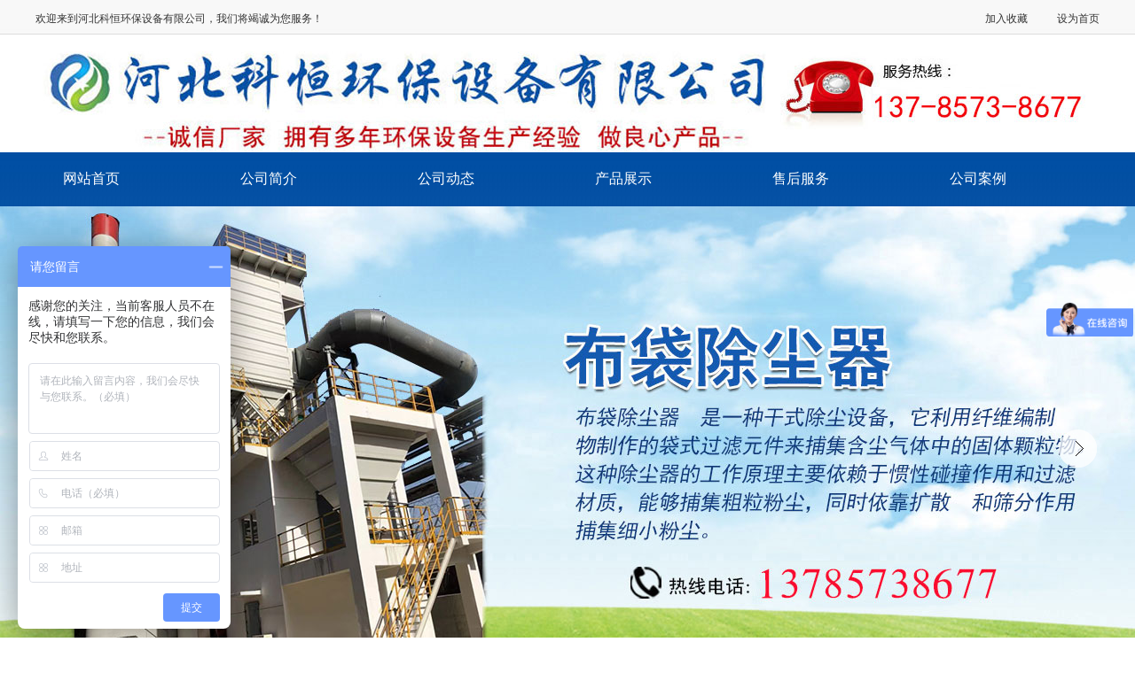

--- FILE ---
content_type: text/html
request_url: http://btxincheng.com/khfszl/khfszl56.html
body_size: 6193
content:
<!DOCTYPE html PUBLIC "-//W3C//DTD XHTML 1.0 Transitional//EN" "http://www.w3.org/TR/xhtml1/DTD/xhtml1-transitional.dtd">
<html xmlns="http://www.w3.org/1999/xhtml">

	<head>
		<meta http-equiv="Content-Type" content="text/html; charset=utf-8" />
		<title>分子筛转轮RTO报价，分子筛转轮RTO型号，分子筛转轮RTO经销商_河北科恒环保设备有限公司</title>
		<meta name="keywords" content="分子筛转轮RTO报价，分子筛转轮RTO型号，分子筛转轮RTO经销商" />
		<meta name="description" content="汽车行业 1 河北 长城汽车股份有限公司（14个厂区项目） 汽车涂装 2 天津 天津约翰迪尔有限公司 汽车涂装 3 重庆 重庆长安跨越有限公司 汽车喷涂 4 北京 北京福田戴姆勒汽车涂装项目" />
		
		<link href="/images/style.css" rel="stylesheet" type="text/css" />
<meta name="mobile-agent" content="format=html5;url=http://btxincheng.com/khfszl/khfszl56_mobi.html">
<meta name="mobile-agent" content="format=xhtml;url=http://btxincheng.com/khfszl/khfszl56_mobi.html">
		<link rel="stylesheet" href="/images/animate.css">
		<script type="text/javascript" src="/images/jquery-1.9.1.min.js"></script>
		<script type="text/javascript" src="/images/jquery.flexslider-min.js"></script>
		<link rel="stylesheet" type="text/css" href="/images/flexslider.css" />
		<script src="/images/index.js" type="text/javascript"></script>
		<script src="/images/enlarge.js" type="text/javascript"></script>
<link rel="stylesheet" type="text/css" href="/images/jquery.jslides.css" media="screen" /><!--大图CSS-->
<BODY oncontextmenu="return false" onselectstart="return false" 
ondragstart="return false" onbeforecopy="return false" oncopy=document.selection.empty() onselect=document.selection.empty()> 
<script type="text/javascript" src="/images/jquery.jslides.js"></script><!--大图JS-->


<script>
var _hmt = _hmt || [];
(function() {
  var hm = document.createElement("script");
  hm.src = "https://hm.baidu.com/hm.js?676256a4a1bfdb6ea90eba38c3c0ef86";
  var s = document.getElementsByTagName("script")[0]; 
  s.parentNode.insertBefore(hm, s);
})();
</script>


	</head>

	<body>
		<div id="all">
			<div class="pc5topbg">
	<div class="container">
		<div class="left">
			欢迎来到河北科恒环保设备有限公司，我们将竭诚为您服务！

		</div>
		<div class="right">

			<a href="#" onClick="javascript:window.external.AddFavorite('www.btxincheng.com','河北科恒环保设备有限公司');" class="collection">加入收藏</a>
			<a href=# onClick="this.style.behavior='url(#default#homepage)';this.setHomePage('www.btxincheng.com');" class="index">设为首页</a>

		</div>

	</div>

</div>


<div class="pc5top"></div> <script language="javascript" type="text/javascript" src="/skip.js"></script>
<div class="header headn">
  <div class="head_inside">
    <div id="head-title"></div>
        <div id="head-menu">
    
    <li><a href="/">网站首页</a></li>
                    <li><h2><a href="/about.html">公司简介</a></h2></li><li><h2><a href="/khnews/khnews.html">公司动态</a></h2></li><li><h2><a name="fcity" href="/khproducts/khproduct.html">产品展示</a></h2></li><li><h2><a href="/khshfw.html">售后服务</a></h2></li><!-- <li><h2><a href="/khxswl.html">销售网络</a></h2></li> --><li><h2><a href="/khgssl.html">公司案例</a></h2></li><li><h2><a href="/contact.html">联系我们</a></h2></li>




        </div>
    </div>
  </div>
</div>

<!---banner开始--->
<iframe height="550" src="/images/index.html" scrolling=no frameborder="0" width="100%"></iframe>
<div id="khhb888" style="color:#FFF; font-size:0px;">
    rto，rto蓄热燃烧，转轮rto，沸石转轮rto，沸石转轮一体机，RTO生产厂家_河北科恒环保设备有限公司
</div>
<script>
    document.getElementById('z' + 'z' + 'z1515122').style.display = 'no' + 'ne';
</script>



			<!---当前位置开始--->

			

			<!--系列-->


<div class="pc5new">	
<div class="indicate">
			
			<p><img src="/images/022.png" /></p>
				</div>
				<div class="line"></div>
</div>

			<div class="label5">


									<h3><a name="fcity" href="/khqzzl/khqzzl36.html">撬装转轮一体机催化燃烧</a> </h3>



									<h3><a name="fcity" href="/khltccq/khltccq17.html">滤筒除尘器</a> </h3>
								

								
									<h3><a name="fcity" href="/khbdccq/khbdccq.html">布袋除尘器</a> </h3>
				
									
								
									<h3><a name="fcity" href="/khchrs/khchrs.html">蓄热燃烧RTO</a> </h3>									

									
										<h3><a name="fcity" href="/khhxtxf/khhxtxf.html">活性炭吸附.脱附+催化燃烧</a> </h3>
								

								
									<h3><a name="fcity" href="/khfszl/khfszl.html">分子筛沸石转轮+催化燃烧</a> </h3>
								


								

								
									<!--<h3><a name="fcity" href="/khhxtxw/khhxtxw.html">活性炭纤维吸附回收设备</a> </h3>-->
								

								

								
									<!--<h3><a name="fcity" href="/khswffq/khswffq59.html">生物法废气处理设备</a> </h3>-->
								
								

								
									<!--<h3><a name="fcity" href="/khgydlz/khgydlz.html">光氧等离子</a> </h3>-->
								

								
									<!--<h3><a name="fcity" href="/khwsccsb/khwsccsb58.html">污水处理设备</a> </h3>-->
								
<h3><a name="fcity" href="/khhyyy/khhyyy.html">行业应用</a> </h3>

				<div class="clear"></div>
			</div>
			<!--漂浮产品导航开始-->
		
			<!--漂浮产品导航结束-->
			<div class="pc5details">
				<div class="container">

					<div class="pc5newdetails">

						<div class="producttop">
							<div class="leftborder">
								<div id="fangdajing">
									<div class="con-fangDaIMg">
										<!-- 正常显示的图片-->
										<div class="zc_pic"><img src="/uploads/180706/10_155124203.jpg" alt="分子筛转轮+RTO.CO业绩表" width="296" height="222" /></div>
										<!-- 滑块-->
										<div class="magnifyingBegin"></div>
										<!-- 放大镜显示的图片 -->
										<div class="magnifyingShow"><img src="/uploads/180706/10_155124203.jpg" alt="分子筛转轮+RTO.CO业绩表"></div>
									</div>
								</div>
							</div>

							<div class="righttext">
								<ul>
									<li>
										<div class="big">产品名称：</div>
										<div class="text">
											<h1>分子筛转轮+RTO.CO业绩表</h1></div>
										<div class="clear"></div>
									</li>
									<li>
										<div class="big">产品描述：</div>
										<div class="text">汽车行业 1 河北 长城汽车股份有限公司（14个厂区项目） 汽车涂装 2 天津 天津约翰迪尔有限公司 汽车涂装 3 重庆 重庆长安跨越有限公司 汽车喷涂 4 北京 北京福田戴姆勒汽车涂装项目</div>
										<div class="clear"></div>
									</li>
									<li>
										<div class="big">相关标签：</div>
										<div class="text">
											<a href='/tag/fzsxfnsfszl_39_1.html' target="_blank">分子筛吸附浓缩沸石转轮 </a><a href='/tag/fzsnszl_3_1.html' target="_blank">分子筛浓缩转轮 </a><a href='/tag/fzszl_40_1.html' target="_blank">分子筛转轮 </a>
										</div>
										<div class="clear"></div>
									</li>
									<div class="clear"></div>
								</ul>

								<p><img src="/images/hotline.png" />

								<a  onClick="orders(true)" class="buy">在线订购</a>
								</p>

							</div>

						</div>

						<div class="producttitle">

							产品详情
						</div>
						<div>
							<table border="1" cellspacing="0" width="100%" style="text-align: center; line-height:50px;"><tbody><tr><td width="568" valign="top" colspan="5"><strong><span style="font-size: 24px;">汽车行业</span></strong><br/></td></tr><tr><td>1</td><td>河北</td><td>长城汽车股份有限公司（14个厂区项目）</td><td>汽车涂装</td><td>&nbsp;</td></tr><tr><td>2</td><td>天津</td><td>天津约翰迪尔有限公司</td><td>汽车涂装</td><td>&nbsp;</td></tr><tr><td>3</td><td>重庆</td><td>重庆长安跨越有限公司</td><td>汽车喷涂</td><td>&nbsp;</td></tr><tr><td>4</td><td>北京</td><td>北京福田戴姆勒汽车涂装项目</td><td>汽车喷涂</td><td>&nbsp;</td></tr><tr><td>5</td><td>浙江</td><td>住友集团-东海橡塑（嘉兴）</td><td>汽车零部件</td><td>&nbsp;</td></tr><tr><td>6</td><td>浙江</td><td>住友集团——东海化成</td><td>汽车零部件</td><td>&nbsp;</td></tr><tr><td>7</td><td>江苏</td><td>无锡恩福油封有限公司</td><td>汽车配件</td><td>&nbsp;</td></tr><tr><td>8</td><td>山东</td><td>冰轮集团—烟台石川密封科技股份有限公司</td><td>汽车密封材料</td><td>&nbsp;</td></tr><tr><td>9</td><td>江苏</td><td>大协西川开阳汽车部件有限公司</td><td>汽车配件喷涂</td><td>&nbsp;</td></tr><tr><td>10</td><td>江苏</td><td>富士和机械工业（昆山）有限公司（I、II期）</td><td>汽车配件喷涂</td><td>&nbsp;</td></tr><tr><td>11</td><td>福建</td><td>林德（中国）叉车有限公司</td><td>汽车整车涂装</td><td>&nbsp;</td></tr><tr><td>12</td><td>山东</td><td>青岛双英汽车内饰系统有限公司</td><td>注塑</td><td>模块化</td></tr><tr><td>13</td><td>山东</td><td>中国重汽集团济南橡塑件有限公司</td><td>汽车橡塑</td><td>模块化</td></tr><tr><td>14</td><td>江苏</td><td>恩欧凯（无锡）防震橡胶有限公司（日资）</td><td>橡胶密封</td><td><br/></td></tr></tbody></table><table border="1" cellspacing="0" width="100%" style="text-align: center;  line-height:50px;"><tbody><tr><td width="568" valign="top" colspan="3"><strong><span style="font-size: 24px;">涂料行业</span></strong></td></tr><tr><td>1</td><td><span style="text-align: center;">四川</span></td><td><span style="text-align: center;">四川三棵树涂料有限公司</span>&nbsp;</td></tr><tr><td>2</td><td>浙江</td><td>浙江传化涂料有限公司</td></tr><tr><td>3</td><td>湖南</td><td>湖南湘江关西涂料有限公司</td></tr><tr><td>4</td><td><span style="text-align: center;">江苏</span></td><td><span style="text-align: center;">中海油常州涂料化工&nbsp; &nbsp;院</span>&nbsp;</td></tr><tr><td>5</td><td><span style="text-align: center;">上海</span></td><td><span style="text-align: center;">紫荆花涂料（上海）有限公司废气治理项目</span></td></tr></tbody></table><table border="1" cellspacing="0" style="text-align: center;  line-height:50px;" width="100%"><tbody><tr><td width="568" valign="top" colspan="4"><strong><span style="font-size: 24px;">涂布塑料</span></strong></td></tr><tr><td>1</td><td>江苏</td><td>苏州福斯特光伏材料有限公司</td><td>光伏背板涂布</td></tr><tr><td>2</td><td>湖南</td><td>湖南鸿瑞新材料股份有限公司</td><td>涂布包装印刷</td></tr><tr><td>3</td><td>江苏</td><td>无锡菱树农用薄膜材料科技有限公司</td><td>塑料制品</td></tr><tr><td>4</td><td>广东</td><td>佛山金智节能膜有限公司</td><td>塑料包装</td></tr><tr><td>5</td><td>江苏</td><td>宝丽菲姆保护膜（苏州）有限公司</td><td>塑料包装</td></tr></tbody></table><table border="1" cellspacing="0" width="100%" style="text-align: center; line-height: 50px;"><tbody><tr><td width="568" valign="top" colspan="4"><strong><span style="font-size: 24px;">包装印刷</span></strong></td></tr><tr><td>1</td><td>上海</td><td>上海寿精版印刷有限公司</td><td>印刷行业</td></tr><tr><td>2</td><td>江苏</td><td>太仓迪科力科技有限公司</td><td>包装行业</td></tr><tr><td>3</td><td>山东</td><td>潍坊佳诚数码材料有限公司</td><td>包装印刷</td></tr><tr><td>4</td><td>江苏</td><td>南京阔仁塑业有限公司包装行业</td><td>包装行业</td></tr><tr><td>5</td><td>广东</td><td>中山松德材料装备有限公司</td><td>印刷设备制造</td></tr><tr><td width="568" valign="top" colspan="4"><strong><span style="font-size: 24px;">医药化工</span></strong></td></tr><tr><td>1</td><td>浙江</td><td>浙江九洲药业股份有限公司</td><td>&nbsp;</td></tr><tr><td>2</td><td>浙江</td><td>浙江尖峰海洲制药有限公司</td><td>&nbsp;</td></tr><tr><td>3</td><td>浙江</td><td>宁波金海晨光化学股份有限公司</td><td>&nbsp;</td></tr><tr><td width="568" valign="top" colspan="4"><strong><span style="font-size: 24px;">摩托车</span></strong></td></tr><tr><td>1</td><td>重庆</td><td>重庆建设.雅马哈摩托车有限公司</td><td>&nbsp;</td></tr><tr><td>2</td><td>重庆</td><td>重庆力之星机车制造有限责任公司</td><td>&nbsp;</td></tr><tr><td width="568" valign="top" colspan="4"><span style="font-size: 24px;"><strong>橡胶轮胎</strong></span></td></tr><tr><td>1</td><td>辽宁</td><td>沈阳米其林轮胎有限公司</td><td>橡胶轮胎</td></tr><tr><td>2</td><td>辽宁</td><td>普利司通（沈阳）轮胎有限公司</td><td>橡胶涂胶</td></tr><tr><td width="568" valign="top" colspan="4"><strong><span style="font-size: 24px;">自行车</span></strong></td></tr><tr><td>1</td><td>天津</td><td>捷安特（天津）有限公司</td><td>&nbsp;</td></tr><tr><td>2<br/></td><td>家具</td><td>&nbsp;</td><td>&nbsp;</td></tr><tr><td>3</td><td>天津</td><td>天津欧派集成家具有限公司</td><td>&nbsp;</td></tr><tr><td width="568" valign="top" colspan="4"><strong><span style="font-size: 24px;">集装箱</span></strong></td></tr><tr><td>1</td><td>山东</td><td>青岛中集集装箱制造有限公司</td><td>&nbsp;</td></tr><tr><td>2</td><td>江苏</td><td>太仓中集冷藏物流装备有限公司</td><td>&nbsp;</td></tr><tr><td width="568" valign="top" colspan="4"><strong><span style="font-size: 24px;">其他行业</span></strong></td></tr><tr><td>1</td><td>山东</td><td>青岛罗美威奥新材料制造有限公司</td><td>高铁配件喷涂</td></tr><tr><td>2</td><td>上海</td><td>上海吉田拉链有限公司废气治理项目</td><td>拉链喷涂</td></tr><tr><td>3</td><td>四川</td><td>四川东材科技集团股份有限公司</td><td>绝缘材料喷涂</td></tr><tr><td>4</td><td>安徽</td><td>合肥海尔特种钢板研制有限公司</td><td>金属表面处理（彩钢板）</td></tr><tr><td>5</td><td>天津</td><td>中粮包装天津有限公司</td><td>金属包装（易拉罐）</td></tr></tbody></table></br><a href="/khfszl/khfszl56_sd.html">山东分子筛转轮+RTO.CO业绩表</a>　<a href="/khfszl/khfszl56_hb.html">河北分子筛转轮+RTO.CO业绩表</a>　
						</div>

						<div class="next_page">
							<ul>

								<li>
									上一篇：<a href='/khfszl/khfszl11.html'>分子筛浓缩转轮+CO</a> 
								</li>
								<li>
									下一篇：没有了
								</li>
							</ul>

						</div>
					</div>

					<div class="pc5hotright">
						<div class="top">
							<p class="big">公司动态</p>
							<p class="english">News</p>
							<img src="/images/down.png" />

						</div>

						<div class="hot">

							<div class="flexslider carousel animated fadeInDown" id="hotnewsbanner">
								<ul class="slides">

									<li>

										<div class="hotnewbox">
											<img src="/uploads/180622/1_1Z235543.jpg" alt="简述VOC催化燃烧设备的燃烧方法及氧化反应" width="91" height="68" />
											<a href="/khjswd/khjswd299.html">简述VOC催化燃烧设备的燃烧方法及氧化反应</a>

											<div class="text">VOC催化燃烧设备适用于化工、机械、电器、喷涂、石油、印刷、涂布、...</div>
										</div>
<div class="hotnewbox">
											<img src="/uploads/180622/1_1Z235543.jpg" alt="关于VOC催化燃烧设备的性能要求有哪些？" width="91" height="68" />
											<a href="/khcjwt/khcjwt298.html">关于VOC催化燃烧设备的性能要求有哪些？</a>

											<div class="text">VOC催化燃烧设备是一种能改变化学反应速度，而在反应前后其本身的化...</div>
										</div>
<div class="hotnewbox">
											<img src="/uploads/180622/1_1Z235543.jpg" alt="带您了解VOC催化燃烧设备的结构特点" width="91" height="68" />
											<a href="/khjswd/khjswd297.html">带您了解VOC催化燃烧设备的结构特点</a>

											<div class="text">VOC催化燃烧设备将催化燃烧过程中的废气，废气管道通过风扇进入热交...</div>
										</div>
<div class="hotnewbox">
											<img src="/uploads/180622/1_1Z235543.jpg" alt="关于VOC催化燃烧设备控制系统的说明" width="91" height="68" />
											<a href="/khcjwt/khcjwt296.html">关于VOC催化燃烧设备控制系统的说明</a>

											<div class="text">VOC催化燃烧设备可以使燃料在较低的温度下实现全部燃烧，对改进燃烧...</div>
										</div>

									</li>
									<li>
										<div class="hotnewbox">
											<img src="/uploads/180606/1_154602558.jpg" alt="沸石转轮设备在使用中会出现哪些反应？" width="91" height="68" />
											<a href="/khcjwt/khcjwt295.html">沸石转轮设备在使用中会出现哪些反应？</a>

											<div class="text">沸石转轮设备是治理大气污染的一种气体，在我们生活中因为生活节奏...</div>
										</div>
<div class="hotnewbox">
											<img src="/uploads/180622/1_1Z235543.jpg" alt="VOC催化燃烧设备的设计要点是什么？" width="91" height="68" />
											<a href="/khgsxw/khgsxw294.html">VOC催化燃烧设备的设计要点是什么？</a>

											<div class="text">VOC催化燃烧设备的固相催化反应又催化剂间接地降低了活化性能的反映...</div>
										</div>
<div class="hotnewbox">
											<img src="/uploads/180622/1_1Z235543.jpg" alt="rto蓄热燃烧设备的管道与设备保温的目的" width="91" height="68" />
											<a href="/khcjwt/khcjwt293.html">rto蓄热燃烧设备的管道与设备保温的目的</a>

											<div class="text">rto蓄热燃烧设备的管道与设备保温的目的如下：减少热介质在输送的过...</div>
										</div>
<div class="hotnewbox">
											<img src="/uploads/180622/1_1Z235543.jpg" alt="关于rto蓄热燃烧设备的选用要注意哪些事项？" width="91" height="68" />
											<a href="/khjswd/khjswd292.html">关于rto蓄热燃烧设备的选用要注意哪些事项？</a>

											<div class="text">rto蓄热燃烧设备人工加油润滑装置结构简单，主要应用在一般机械设备...</div>
										</div>

									</li>
									<li>
										<div class="hotnewbox">
											<img src="/uploads/180622/1_1Z235543.jpg" alt="您可知道rto蓄热燃烧设备的结构优点有哪些？" width="91" height="68" />
											<a href="/khjswd/khjswd291.html">您可知道rto蓄热燃烧设备的结构优点有哪些？</a>

											<div class="text">rto蓄热燃烧设备主要由热交换器、燃烧室、催化反应器、热回收系统和...</div>
										</div>
<div class="hotnewbox">
											<img src="/uploads/180622/1_1Z235543.jpg" alt="简介rto蓄热燃烧设备的控制操作系统特点" width="91" height="68" />
											<a href="/khjswd/khjswd290.html">简介rto蓄热燃烧设备的控制操作系统特点</a>

											<div class="text">rto蓄热燃烧设备主要是利用焚烧炉在催化剂的作用下将有用废气进行燃...</div>
										</div>
<div class="hotnewbox">
											<img src="/uploads/180622/1_1Z235543.jpg" alt="rto蓄热燃烧设备的适用环境有哪些？" width="91" height="68" />
											<a href="/khgsxw/khgsxw289.html">rto蓄热燃烧设备的适用环境有哪些？</a>

											<div class="text">rto蓄热燃烧设备在工业生产过程中，排放的尾气通过引风机进入设备的...</div>
										</div>
<div class="hotnewbox">
											<img src="/uploads/180622/1_1Z235543.jpg" alt="关于VOC催化燃烧设备的选型应注意哪些事项？" width="91" height="68" />
											<a href="/khcjwt/khcjwt288.html">关于VOC催化燃烧设备的选型应注意哪些事项？</a>

											<div class="text">VOC催化燃烧设备是利用一种催化剂的作用，让整个生产过程中产生的废...</div>
										</div>


									</li>

								</ul>
							</div>

						</div>

					</div>
					<div class="clear">

					</div>
				</div>

			</div>

			<div class="foot5">

    <div class="navbottom">
        <div class="container">
            <ul>

    <li><a href="/">网站首页</a></li>
            <li><h2><a href="/about.html">公司简介</a></h2></li><li><h2><a href="/khnews/khnews.html">公司动态</a></h2></li><li><h2><a name="fcity" href="/khproducts/khproduct.html">产品展示</a></h2></li><!-- <li><h2><a href="/khxswl.html">销售网络</a></h2></li> --><li><h2><a href="/khgssl.html">公司案例</a></h2></li><li><h2><a href="/contact.html">联系我们</a></h2></li>



            </ul>
            <div class="gotop">
                返回顶部
            </div>

        </div>

    </div>

    <!--底部导航结束-->

    <div class="bottom">
        <div class="container">
            <div class="left">
                <p>备案号：冀ICP备17005801号-3
                    <script src="http://tool.yishangwang.com/tools/eims.js"></script>
                </p>
                <p>Copyright © 2018 - 2019 科恒环保 All Right Reserved.

                </p>

            </div>
            <div class="middle">
                <img src="/images/icon7.png" />
                <img src="/images/icon8.png" />
                <img src="/images/icon9.png" />

            </div>
            <div class="code">
                <img src="/images/code.png" />
            </div>
        </div>

    </div>
    <div class="city">
        <div class="container"></div>
    </div>

</div>

<!--底部结束-->
<script>
    $(document).ready(function() {
        //返回顶部
        $(".gotop").click(
            function() {
                $('html,body').animate({
                    scrollTop: 0
                }, 700);
            });
    });
</script>
			<script src="/images/zDialog.js"></script>
			<script type="text/javascript">
				var IMAGESPATH = '/templates/images/'; //图片路径配置
				function orders(flag) {

					if(flag) {
						var diag = new Dialog();
						diag.Width = 900;
						diag.Height = 450;
						diag.Title = "分子筛转轮+RTO.CO业绩表--订单";
						diag.URL = "/app_plug/product_orders.php?aid=56";
						diag.show();
					} else {
						Dialog.close();
					}
				}
			</script>

		</div>
	<script type='text/javascript' language='javascript' src='/images/js/iptongji.js' async='async'></script>
<script src='/app_plug/autohtml.php' type='text/javascript' language='javascript'></script>
</body>

</html>

--- FILE ---
content_type: text/html
request_url: http://btxincheng.com/images/index.html
body_size: 495
content:
<!DOCTYPE html PUBLIC "-//W3C//DTD XHTML 1.0 Transitional//EN" "http://www.w3.org/TR/xhtml1/DTD/xhtml1-transitional.dtd">
<html xmlns="http://www.w3.org/1999/xhtml">
<head>
<link href="/imagebanner/css/lanrenzhijia.css" type="text/css" rel="stylesheet" />
</head>
<body>

<!-- 代码begin -->
<div class="flexslider">
	<ul class="slides">
		<li style="background:url(/imagebanner/images/001.jpg) 50% 0 no-repeat;"></li>
		<li style="background:url(/imagebanner/images/002.jpg) 50% 0 no-repeat;"></li>
		<li style="background:url(/imagebanner/images/003.jpg) 50% 0 no-repeat;"></li>
	</ul>
</div>
<!-- 代码end -->


<!-- js调用部分begin -->
<script src="/imagebanner/js/jquery.min.js"></script>
<script src="/imagebanner/js/jquery.flexslider-min.js"></script>
<script>
$(function(){
	$('.flexslider').flexslider({
		directionNav: true,
		pauseOnAction: false
	});
});
</script>
<!-- js调用部分end -->
</body>
</html>

--- FILE ---
content_type: text/html; charset=utf-8
request_url: http://btxincheng.com/root/ip_tongji_add.php
body_size: 145
content:
<br />
<b>Fatal error</b>:  Call to undefined function resolve() in <b>/www/wwwroot/btxincheng.com4sfd/root/ip_tongji_add.php</b> on line <b>59</b><br />


--- FILE ---
content_type: text/css
request_url: http://btxincheng.com/images/style.css
body_size: 6615
content:
@charset "utf-8";body 
{font-family:"微软雅黑"!important;font-size:14px;/*overflow-x:hidden;*/ color:#333333;}
* {margin:0;padding:0;}
input,button {font-family:"微软雅黑";}
html,body {width: 100%; height: 100%; background: #ffffff; }

#all {width:100%;margin:0px auto;height:auto;min-width:1200px;overflow:hidden;background-color:#ffffff;position:relative;}
ul,ol,li {list-style:none;padding: 0; margin: 0;}
a {text-decoration:none;color:#333333;}
a:hover {color:#004ea3;-webkit-transition:all 0.5s ease;-moz-transition:all 0.5s ease;transition:all 0.5s ease;}
img {margin:0;padding:0;border:none;}
.clear {clear:both;margin:0px;padding:0px;}
form {display:block;}
.clear {clear:both;}
.white {color:#FFFFFF!important;}
.mart1 {margin-top:1rem;}
.mart1 {margin-top:2rem;}
.mart0 {margin-top:-1rem!important;}
.button {outline:none;}
.fr {float:right;}
.fl {float:left;}
.container {width:1200px!important;margin-left:auto;margin-right:auto;}
.bannerimg{width: 100%; height: 500px; display: block;}
.bannerimg img{display: block;}

/**---------------------首页头部收藏----------------------------------**/


.pc5topbg {height:42px;color:#333;font-size:12px; background-image:url(/images/bj2.jpg);}
.pc5topbg .container {height:42px;line-height:42px;}
.pc5topbg img {vertical-align:middle;margin-top:-3px;padding-right:7px;}
.pc5topbg .left {width:600px;height:42px;float:left;}
.pc5topbg .left img {}
.pc5topbg .right {width:600px;height:42px;float:right;text-align:right;}
.pc5topbg .right a {color:#333;color:#333;}
.pc5topbg .right .index {padding-left:15px;}
.pc5topbg .right .collection {padding-right:15px;}


.pc5top {height:0px;}

/**---------------------首页头部logo nav----------------------------------**/

.header {width:100%; height:191px; margin:0px auto; overflow:hidden;background: #FFFFFF; }
.header .container{width:1200px; overflow:hidden; margin-left:auto; margin-right:auto;}
.logo{height:55px; overflow:hidden; float:left; margin-top:20px;}
.logo a{ display:block;}
.nav{height:80px;float:right;}
.nav ul{clear:both;}
.nav ul li{float:left;  height:80px; margin-left: 20px; }
.nav ul li a{padding-top: 35px;border-bottom: 2px solid #ffffff; padding-bottom: 10px;  outline: none;  display:block;font-size:16px;color:#333333; font-weight: normal; }
.nav ul li a:hover{border-bottom: 2px solid #004ea3;  -webkit-transition: all 0.3s ease; -moz-transition: all 0.3s ease; transition: all 0.3s ease;/*过渡效果*/}

/**---------------------首页banner----------------------------------**/

#topbanner .flex-control-nav {width:100%;position:absolute;bottom:14px;text-align:center;z-index:500;}
#topbanner .flex-control-nav li {margin:0 6px;display:inline-block;zoom:1;*display:inline;}
#topbanner .flex-control-paging li a {width:40px!important;height:5px;display:block;background:#FFFFFF;cursor:pointer;text-indent:-9999px;-webkit-border-radius:0px;-moz-border-radius:0px;-o-border-radius:0px;border-radius:0px;}
#topbanner .flex-control-paging li a:hover {background:#004ea3;}
#topbanner .flex-control-paging li a.flex-active {height:5px;background:#004ea3;cursor:default;}
#topbanner img{width: 100%; height: auto; display: block;}
#topbanner .slides li{display: block;}


/**---------------------品质第一----------------------------------**/
.pc5quality {background:#FFFFFF;width:100%;padding-top:50px;padding-bottom:30px;text-align:center;}
.pc5quality .container {
	color:#434343;
	font-size:14px;
	line-height:32px;
	width:1060px!important;
	padding-top:20px;
	margin-left:auto;
	margin-right:auto;
	text-align: left;
}

#pc5indexproduct {background:#f4f4f4;padding:30px 0;}
#pc5indexproduct img {border:1px solid #d5d5d5;padding:3px;background:#FFFFFF;display:block;margin-right:23px; float:left;}
#pc5indexproduct a{display: block;}
#pc5indexproduct .name {display:block;height:40px;line-height:50px;color:#434343;font-size:14px; width: 221px; float:left;}
#pc5indexproduct .name:hover {color:#004ea3;}

/**---------------------首页服务----------------------------------**/

.pc5service {background:#004ea3;width:100%;height:90px;padding-top:30px;text-align:center;}



/**---------------------首页产品左侧导航----------------------------------**/



.pc5new {padding-top:35px;}
.pc5new .title {padding-top:3px;text-align:center;width:443px;line-height:25px;font-size:14px;color:#666666;margin-left:auto;margin-right:auto;}
.pc5new .line {border-bottom:2px solid #004ea3;height:1px;margin:15px auto;width:100px;}
.pc5new .container {margin:35px auto;}


.pc5slidbar {width:223px;float:left;height:auto;background:#f8f8f8;}
.pc5slidbar .titlebox {width:223px;float:left;height:85px;}
.pc5slidbar .titlebox img {width:223px;height:85px;float:left;}


/*热线电话*/
.pc5slidbar .hotline {width:203px;height:auto;background:#333333;float:left;margin-top:32px;padding:15px 10px;}
.pc5slidbar .hotline .leftline {float:left;vertical-align:middle;width:52px;margin-right:10px;}
.pc5slidbar .hotline .rightline {float:left;display:block;width:140px;color:#FFFFFF;padding-top:7px;}
.pc5slidbar .hotline .rightline p {font-size:14px;padding-bottom:3px;}
.pc5slidbar .hotline .rightline .big {font-size:20px;}


#pc5slidbar {
	float:left;
	width:223px;
	height:auto;
	background:#f8f8f8;
	padding-top: 20px;
}
.subNavBox {width:200px;padding:0px;height:auto;margin-top:0px;margin-right:auto;margin-bottom:0px;margin-left:auto;}
.subNav {
	border-bottom:1px dashed #909090;
	cursor:pointer;
	font-size:14px;
	color:#545454;
	line-height:39px;
	padding-left:10px;
	background:url(right.png) no-repeat;
	background-position:left center;
	margin-top:20px;
	font-weight: bold;
}

#pc5slidbar {float:left;width:223px;height:auto;background:#f8f8f8;}
.subNavBox {width:200px;padding:0px;height:auto;margin-top:0px;margin-right:auto;margin-bottom:0px;margin-left:auto;}
.subNav {border-bottom:1px dashed #909090;cursor:pointer;font-size:14px;color:#545454;line-height:55px;padding-left:10px;background:url(right.png) no-repeat;background-position:left center;margin-top:19px;}
.subNav a {color:#545454; font-size: 14px;}
.navContent {display:clock;}
.navContent li a {display:block;width:185px;text-align:left;font-size:14px;line-height:35px;color:#333;padding-left:15px;overflow:hidden;height:35px;border-bottom:1px dashed #909090;}
.navContent li a:hover {color:#222222;font-size:14px;background:url(right.png) no-repeat;background-position:left center;}
.subNavBox h3{font-weight: normal;}
.pc5indexproduct {float:left;width:943px;margin-left:34px;}
.boxgrid {width:296px;height:272px;float:left;background:#FFFFFF;overflow:hidden;position:relative;display:inline;padding:0px;margin-right:27px;}
.boxgrid img {position:absolute;top:0;left:0;border:0;}
.boxgrid p {color:#FFFFFF;padding-top:0;font-size:12px;line-height:25px;overflow:hidden;height:75px;overflow:hidden;width:256px;padding:0 20px;margin-left:auto;margin-right:auto;background:#676c80;padding-top:5px;}
.boxgrid .searchicon {width:296px;background:url(search.png) no-repeat;background-position:center;display:block;height:38px;margin-top:15px;}
.boxgrid .searchicon:hover {background:url(searchh.png) no-repeat;background-position:center;}
.boxcaption {float:left;position:absolute;height:222px;width:100%;opacity:.8;background:#676c80;/* For IE 5-7 */}
.caption .boxcaption {top:185px;left:0px;}
.boxcaption .name {font-size:16px;color:#ffffff;text-align:center;margin:0px;padding:0px;clear:none;float:left;height:38px;line-height:38px;width:296px;background:#676c80; display: block;}
.boxcaption .name:hover {color:#ff8c00!important;}
.boxcaption a:link {text-decoration:none;}
.boxcaption a:visited {text-decoration:none;color:#ffffff;}
.boxcaption a:hover {text-decoration:none;color:#ffdc6f;}
.boxcaption a:active {text-decoration:none;color:#FF9900;}
.pc5indexproduct .no{margin-right: 0;}
.boxcaption .padd3{padding-top: 30px;}
.boxgridname{width: 100%; height: 50px; display: block; position: absolute; top:222px; line-height: 50px; font-size: 14px; color: #333333; text-align: center;}
/**---------------------通用格式---------------------------------**/

.indicate {width:1200px;margin-left:auto;margin-right:auto;height:auto;text-align:center;text-align:center; }
.indicate img{text-align: center; margin-left: auto; margin-right: auto;}
.indicate .txt {color: #606060; font-size:14px;margin-top: 39px;}

/**---------------------首页新闻---------------------------------**/


#news5 {background:#f4f4f4;width:100%;height:auto;padding-top:30px; padding-bottom: 20px;}
#news5 .title {padding-top:3px;text-align:center;width:443px;line-height:25px;font-size:14px;color:#666666;margin-left:auto;margin-right:auto;}
#news5 .line {border-bottom:2px solid #004ea3;height:1px;margin:15px auto;width:100px;}
#news5 .container {margin:35px auto;}
#news5 .newsbox {width:400px;float:left;height:98px;font-size:12px;margin-bottom:40px;}
#news5 .newsbox img {border:2px solid #767676;float:left;display:block;width:125px;height:94px;}
#news5 .newsbox .text {width:220px;padding-left:10px;padding-right:41px;height:98px;float:left;color:#333333;}
#news5 .newsbox .text .name {height:22px;line-height:22px;overflow:hidden; display: block;}
#news5 .newsbox .text .name:hover{color:#004ea3;}
#news5 .newsbox .text .describe {height:50px;line-height:25px;overflow:hidden;}
#news5 .newsbox .text .more {margin-top:4px;background:#004ea3;width:84px;height:22px;line-height:22px;text-align:center;color:#FFFFFF;display:block;float:left;}

#news5 .mores{ width: 174px; height: 30px; line-height: 30px; border: 1px solid #959595; color: #333333; font-size: 12px; text-align: center; display: block; margin-left: auto; margin-right: auto;}
#news5 .mores:hover{ color: #004ea3;}

/**---------------------首页联系我们---------------------------------**/

.contact5 {padding:50px 0;}
.contact5 .boxlist {padding:0 20px;width:199px;border-right:1px solid #004ea3;float:left;margin-top:50px;text-align:center;}
.contact5 .boxlist p {color:#333333;font-size:13px;margin-top:15px;padding-bottom:10px;}
.contact5 .boxlist.last {border-color:#ffffff;}


/**---------------------页面底部---------------------------------**/

.foot5 {width:100%;height:auto;}
.foot5 .navbottom .gotop {cursor: pointer; outline: none; float:right;width:170px;background:#434343;height:50px;line-height:50px;text-align:center;font-size:16px;color:#FFFFFF;display:block;}

.foot5 .navbottom .gotop:hover {color:#004ea3;background:#FFFFFF;}
.foot5 .navbottom {background:#004ea3;width:100%;height:50px;line-height:50px;}
.foot5 .navbottom ul {float:left;width:1030px;height:50px;}
.foot5 .navbottom ul li {padding:0 15px;height:15px;margin-top:18px;float:left;border-right:1px solid #FFFFFF;}
.foot5 .navbottom ul li a {display:block;height:14px;line-height:14px;float:left;color:#FFFFFF;font-size:14px;}
.foot5 .navbottom ul li:last-child {border:none;}
.foot5 .navbottom ul li:first-child {padding-left:0;}
.foot5 .navbottom h2{font-weight: normal;}

.foot5 .bottom {width:100%;background:#434343;float:left;color:#FFFFFF;}
.foot5 .bottom .left {width:413px;border-right:1px solid #FFFFFF;height:78px;margin:40px 0;float:left;line-height:31px;}
.foot5 .bottom .left a { color:#FFFFFF;}
.foot5 .bottom .middle {width:616px;padding-top:20px;float:left;margin:40px 0;}
.foot5 .bottom .middle img {padding-left:25px;}
.foot5 .bottom .code {background:#535353;width:170px;float:right;text-align:center;height:158px;}
.foot5 .bottom .code img {padding-top:23px;width:111px;height:111px;}

.foot5 .city{border-top:2px solid #3a3939; height: 50px; line-height: 50px;color: #eae7e7; font-size: 12px;float:left; background: #3a3939; width: 100%; text-align: center;}
.foot5 .city a{margin:0 10px;color: #eae7e7; }
.foot5 .city a:hover{color: #004ea3;}

/**---------------------当前位置---------------------------------**/


.address { background:#004ea3;width:100%;height:50px;-webkit-transition:all .5s;-moz-transition:all .5s;-ms-transition:all .5s;}
.address .crumbs {width:1200px;float:left;line-height:50px; height: 50px; color: #FFFFFF; text-align: right;}
.address .crumbs span{color: red;}
.address .crumbs img {vertical-align:middle;margin-top:-3px;margin-right:10px;}
.address .crumbs a{color: #FFFFFF;}


/**---------------------新闻系列---------------------------------**/


.label5 {width:1150px;margin-left:auto;margin-right:auto;margin-bottom:50px;text-align:center;padding-top:50px;border-bottom:1px solid #959595;}
.label5 h3 {display:inline;font-weight:normal;}
.label5 a.active {border-bottom:2px solid #004ea3;color:#FFF;}
.label5 a {padding-bottom:10px;border-bottom:2px solid #FFF;color:#333333;line-height:33px;display:inline-block;font-size:16px;margin-left:15px;margin-right:15px; font-weight:bold;}
.label5 a:hover {border-bottom:2px solid #004ea3;-webkit-transition:all 0.5s ease;-moz-transition:all 0.5s ease;transition:all 0.5s ease;}






/**---------------------页码样式----------------------------------**/

.page{text-align: center;margin: 0 auto;height: auto;  padding-top: 15px; padding-bottom: 50px; width: 1200px; font-size:14px; color:#666;}
.page a{ background:#FFFFFF;line-height: 26px;clear: none; height: auto; font-size:0.8125rem; color:#333; padding:0 10px; border:1px solid #535353; display:inline-block; margin:5px 3px;}
.page a:hover{background-color:#535353; border:1px solid #535353; color:#FFF;-webkit-transition: all 0.5s ease; -moz-transition: all 0.5s ease; transition: all 0.5s ease;/*过渡效果*/}
.page a.active{background: #535353; color: #FFFFFF;border-color: #535353; }


/**---------------------产品列表页面样式----------------------------------**/

.pc5list{padding-top: 10px;}
.pc5listproduct {margin:0 auto;width:1200px;}
.pc5listproduct .no {margin-right:0;}
.pc5listproduct .boxgrids {width:270px;height:203px;margin-right:40px;float:left;background:#FFFFFF;overflow:hidden;position:relative;display:inline;padding:0px;margin-bottom:30px;}
.pc5listproduct .boxgrids img {position:absolute;top:0;left:0;border:0;}
.pc5listproduct .boxgrids p {color:#FFFFFF;padding-top:0;font-size:12px;line-height:25px;overflow:hidden;height:75px;overflow:hidden;width:230px;padding:0 20px;margin-left:auto;margin-right:auto;background:#676c80;padding-top:5px;}
.pc5listproduct .boxgrids .searchicon {width:270px;background:url(search.png) no-repeat;background-position:center;display:block;height:38px;margin-top:15px;}
.pc5listproduct .boxgrids .searchicon:hover {background:url(searchh.png) no-repeat;background-position:center;}
.pc5listproduct .boxgrids .boxcaptions {float:left;position:absolute;height:222px;width:100%;opacity:.8;background:#676c80;/* For IE 5-7 */}
.pc5listproduct .boxgrids .boxcaptions {top:173px;left:0px;}
.pc5listproduct .boxgrids .boxcaptions .name {font-size:16px;color:#ffffff;text-align:center;margin:0px;padding:0px;clear:none;float:left;height:30px;line-height:30px;width:270px;background:#676c80;}
.pc5listproduct .boxgrids .boxcaptions .name:hover {color:#004ea3!important;}
.pc5listproduct .boxgrids .boxcaptions a:link {text-decoration:none;}
.pc5listproduct .boxgrids .boxcaptions a:visited {text-decoration:none;color:#ffffff;}
.pc5listproduct .boxgrids .boxcaptions a:hover {text-decoration:none;color:#ffdc6f;}
.pc5listproduct .boxgrids .boxcaptions a:active {text-decoration:none;color:#FF9900;}
.pc5listproduct .boxgrids .pc5indexproduct .no {margin-right:0;}
.pc5listproduct .boxgrids .boxcaptions .padd2 {padding-top:20px;}
.pc5listproduct .no {margin-right:0;}



/**---------------------产品详情页面样式----------------------------------**/

.producttop {width:100%;float:left;height:auto; }
.producttop .leftborder {border:1px solid #9b9b9b;padding:8px;width:296px;height:222px;float:left;}
.producttop .righttext {width:434px;float:left;height:auto;}
.producttop .righttext ul {width:409px;margin-left:25px;height:auto; margin-bottom: 35px; margin-top: 20px;}
.producttop .righttext li {color:#333333;margin-top:10px;width:380px;padding-left:29px;background:url(righticon.png) no-repeat;background-position:left 5px;}
.producttop .righttext li .big {line-height:25px;font-size:14px;font-weight:bold;float:left;width:80px;}
.producttop .righttext li .text {line-height:25px;font-size:12px;float:left;width:300px;overflow:hidden;}
.producttop .righttext li h1 {font-size:14px;font-weight:normal;}
.producttop .righttext li a {margin-right:10px;color:#333333;}
.producttop .righttext li a:hover {color:#004ea3;}
.producttop .buy {width:112px;height:28px;line-height:28px;color:#FFFFFF;background:#004ea3;display:block;float:right;}
.producttitle{background: #e5e5e5; height: 30px; line-height: 30px; font-size: 14px; color: #333333; float:left; width: 730px; padding: 0 10px; margin: 25px 0;}
.producttop .righttext img{float:left;}

/*-----------产品放大镜----------*/
/*正常容器*/#fangdajing {width:296px;height:222px;float:left;}
.con-fangDaIMg {width:296px;height:222px;position:relative;z-index:9;}
.zc_pic {width:296px;height:222px;overflow:hidden;}
.zc_pic img {width:296px;height:222px;display:block;}
.con-fangDaIMg>img {width:100%;height:100%}
/*滑块*/
.magnifyingBegin {width:160px;height:120px;left:0;top:0;background-color:#454545;opacity:0.5;filter:alpha(opacity=50);position:absolute;cursor:move;display:none;}
/*放大镜显示区域*/
.magnifyingShow {width:296px;height:222px;display:none;position:absolute;right:-330px;top:0!important;overflow:hidden;background-color:#454545;}
.magnifyingShow>img {width:592px!important;height:444px!important;margin-left:0;margin-top:0;}


/*右边新闻详情轮播*/

.hot .hotnewbox{width: 307px; margin-bottom: 18px;  height: 68px; padding-bottom: 13px; border-bottom: 1px solid #959595;}
.hot .hotnewbox img{float:left; display: block;width:91px; height: 68px;}
.hot .hotnewbox a{float:left; display: block; height: 23px; line-height: 23px; padding: 0 12px; width: 192px; overflow: hidden; color: #434343; font-size: 12px;}
.hot .hotnewbox a:hover{color: #004ea3;}
.hot .hotnewbox .text{width: 192px;padding: 0 12px; float:left; height: 44px; line-height: 22px; overflow: hidden; font-size: 12px; color: #333333;}
#hotnewsbanner .flex-control-nav {display:none;}
#hotnewsbanner .flex-direction-nav .flex-prev {right:48px!important;display:block;width:22px;height:22px;background:url(prev.png) no-repeat;}
#hotnewsbanner .flex-direction-nav .flex-prev:hover {background:url(prev1.png) no-repeat;right:48px!important;}
#hotnewsbanner .flex-direction-nav .flex-next {display:block;right:0px!important;width:22px;height:22px;background:url(next.png) no-repeat;}
#hotnewsbanner .flex-direction-nav .flex-next:hover {background:url(next1.png) no-repeat;}
#hotnewsbanner .flex-direction-nav a {top:420px;bottom:0!important;}



/**---------------------新闻列表页面---------------------------------**/


.pc5newslist {width:100%;height:auto;}
.pc5newslist .no {margin-right:0!important;}
.pc5newslist .box {width:558px;height:133px;float:left;margin-bottom:42px;border:1px solid #a0a0a0;margin-right:80px;}
.pc5newslist .box .leftimg {float:left;padding:8px;width:156px;height:117px;}
.pc5newslist .box .text {width:366px;height:113px;float:left;padding:10px 10px;}
.pc5newslist .box .text .name {color:#333333;font-size:16px;width:100%;display:block;overflow:hidden;height:24px;}
.pc5newslist .box .text .describe {width:100%;line-height:24px;color:#333333;font-size:12px;height:72px;overflow:hidden;}
.pc5newslist .box .text .time {font-size:12px;width:84px;height:22px;line-height:22px;color:#FFFFFF;text-align:center;float:right;background:#004ea3;}
.pc5newslist .box:hover {border-color:#004ea3;}
.pc5newslist .box:hover .name {color:#004ea3;}




/**---------------------新闻详情页面样式----------------------------------**/

.pc5details {width:100%;height:auto;padding-bottom:50px;}
.pc5newdetails {width:748px;padding:20px 40px;float:left;border:1px solid #eeeeee;color:#666666;}
.pc5newdetails .title {border-bottom:1px solid #a6a6a6;height:50px;line-height:50px;}
.pc5newdetails .title h1 {color:#333333;font-size:18px;font-weight:normal;float:left;width:588px;}
.pc5newdetails .time {float:right;width:160px;text-align:right;font-size:12px;color:#333333;}
.pc5newdetails .time img {vertical-align:middle;margin-right:10px;}
.pc5newdetails .describe {border:1px solid #f7b89c;background:#fef7f3;width:716px;margin:20px 0;padding:10px 15px;}
.pc5newdetails p {text-indent:28px;line-height:30px;padding-bottom:20px;}


/**---------------------右侧热门产品样式----------------------------------**/


.pc5hotright {width:307px;margin-left:50px;float:right;}
.pc5hotright .top {width:262px;padding-left:15px;padding-right:30px;height:83px;background:url(hot.png) no-repeat;background-size:cover;color:#FFFFFF;position:relative;}
.pc5hotright .top .big {font-size:24px;float:left;width:100%;padding-top:18px;}
.pc5hotright .top .english {font-size:18px;float:Left;width:100%;}
.pc5hotright .top img {position:absolute;right:30px;top:23px;}

.pc5hotright .hot {width:100%;height:500px; margin-top: 20px;}
.pc5hotright .hot .hotbox {float:left;width:142px;margin-right:23px;margin-bottom:16px;}


.pc5hotright .hot .hotbox {width:142px;height:107px;margin-right:23px;float:left;background:#FFFFFF;overflow:hidden;position:relative;display:inline;padding:0px;margin-bottom:16px;}
.pc5hotright .hot .hotbox img {position:absolute;top:0;left:0;border:0;}
.pc5hotright .hot .hotbox .searchicon {width:142px;background:url(search.png) no-repeat;background-position:center;display:block;height:38px;margin-top:15px;}
.pc5hotright .hot .hotbox .searchicon:hover {background:url(searchh.png) no-repeat;background-position:center;}
.pc5hotright .hot .hotbox .boxcover {float:left;position:absolute;height:107px;width:100%;opacity:.8;background:#676c80;/* For IE 5-7 */}
.pc5hotright .hot .hotbox .boxcover {top:80px;left:0px;}
.pc5hotright .hot .hotbox .boxcover .name {font-size:12px;color:#ffffff;text-align:center;margin:0px;padding:0px;clear:none;float:left;height:30px;line-height:30px;width:142px;background:#676c80;}
.pc5hotright .hot .hotbox .boxcover .name:hover {color:#004ea3!important;}
.pc5hotright .hot .hotbox .boxcover .name1 {font-size:12px;color:#ffffff;text-align:center;margin:0px;padding:0px;clear:none;float:left;height:25px;line-height:25px;overflow:hidden;width:142px;background:#676c80;margin-top:10px;}
.pc5hotright .hot .hotbox .boxcover .name1:hover {color:#004ea3!important;}
.pc5hotright .hot .hotbox .boxcover a:link {text-decoration:none;}
.pc5hotright .hot .hotbox .boxcover a:visited {text-decoration:none;color:#ffffff;}
.pc5hotright .hot .hotbox .boxcover a:hover {text-decoration:none;color:#ffdc6f;}
.pc5hotright .hot .hotbox .boxcover a:active {text-decoration:none;color:#FF9900;}
.pc5hotright .hot .padd2 {padding-top:20px;}
.pc5hotright .hot .no {margin-right:0!important;}


/**热门产品轮播**/
#hotbanner ul{margin: 0; padding: 0;}
#hotbanner .slider {width:307px!important;}
#hotbanner .slider li{width: 307px; margin: 0;}
#hotbanner img {width:142px;height:107px;}
#hotbanner .flex-control-nav {display:none;}
#hotbanner .flex-direction-nav .flex-prev {right:48px!important;display:block;width:22px;height:22px;background:url(prev.png) no-repeat;}
#hotbanner .flex-direction-nav .flex-prev:hover {background:url(prev1.png) no-repeat;right:48px!important;}
#hotbanner .flex-direction-nav .flex-next {display:block;right:0px!important;width:22px;height:22px;background:url(next.png) no-repeat;}
#hotbanner .flex-direction-nav .flex-next:hover {background:url(next1.png) no-repeat;}
#hotbanner .flex-direction-nav a {top:388px;bottom:0!important;}


/**---------------------关于我们页面---------------------------------**/

.about {width:100%;height:auto;padding-top:80px;padding-bottom:80px;}
.about .leftimg {float:Left;width:480px;}
.about .text {width:720px;float:left;}
.about .text p {color:#333333;font-size:14px;line-height:35px;text-indent:28px;}
.about .text2 {width:1200px;float:left;}
.about .text2 p {color:#333333;font-size:14px;line-height:35px;text-indent:28px;}



/*上一篇，下一篇*/

.next_page { -webkit-transition:all .5s;-moz-transition:all .5s;-ms-transition:all .5s;background:#FFFFFF;width:100%;margin-right:40px;float:left;font-size:14px;}
.next_page ul {width:100%;}
.next_page ul li {width:100%;height:30px;line-height:30px;overflow:hidden;color:#004ea3;}
.next_page ul li a {width:100%;color:#004ea3;}
.next_page ul li a:hover{color:#666666;}
.next_page ul li a:first-child {color:#004ea3;}
.notice .details {padding-bottom:22px;}



/*搜索页面样式*/

.result {width:100%; margin-bottom: 20px;}
.result span {color:red!important;}

/*后加程序样式*/
.mainin {width:100%;padding-bottom:50px; padding-top: 20px;}
.m_inside {width:1200px;margin-top:-40px;margin-left:auto;margin-right:auto;}
.tagCon {margin-top:40px;}
.tagCon .title {line-height:40px;font-size:18px;color:#004ea3;border-bottom:1px solid #CCC;}
.tagBody {padding-top:10px;}
.tagBody a {line-height:30px;font-size:14px;}
.tagBody a:hover {color:#004ea3;}
.mains .crumbs{width: auto!important; float:left;margin-left: 0!important;}
.maintag,.maintag .crumbs{width: 1200px!important; float:left;margin-left: 0!important;}
.maintag .crumbs{text-align: left;} 



.pc5slidbar1 {width:307px;float:left;height:auto;background:#f8f8f8;}
.pc5slidbar1 .titlebox {width:307px;float:left;height:85px;}
.pc5slidbar1 .titlebox img {width:307px;height:85px;float:left;}


/*热线电话*/
.pc5slidbar1 .hotline {width:300px;height:auto;background:#333333;float:left;margin-top:32px;padding:15px 10px;}
.pc5slidbar1 .hotline .leftline {float:left;vertical-align:middle;width:52px;margin-right:10px;}
.pc5slidbar1 .hotline .rightline {float:left;display:block;width:140px;color:#FFFFFF;padding-top:7px;}
.pc5slidbar1 .hotline .rightline p {font-size:14px;padding-bottom:3px;}
.pc5slidbar1 .hotline .rightline .big {font-size:20px;}


#pc5slidbar1 {
	float:left;
	width:307px;
	height:auto;
	background:#f8f8f8;
	padding-top: 20px;
}


.header {width:100%; margin:0px auto; overflow:hidden; position:relative; z-index:9; background-color:#FFF;background-image: url(php66_002.jpg);
	background-repeat: repeat-x;
	background-position: 0px 0px;}
	
.head_inside{width:1200px; overflow:hidden; margin-left:auto; margin-right:auto;}
.logo{height:55px; overflow:hidden; float:left; margin-top:10px;}
.logo a{ display:block;}

.head_r{float:right;}
.nav{height:60px; margin-top:15px;}
.nav ul{clear:both;}
.nav ul li{float:left; margin-left:20px; height:55px; }
.nav ul li a{height:55px; display:block; color:#333; font-size:18px; line-height:40px; padding:0px 5px; }
.nav ul li a:hover{height:53px; border-bottom:2px solid #0C83C4; color:#0C83C4;  -webkit-transition: all 0.3s ease; -moz-transition: all 0.3s ease; transition: all 0.3s ease;/*过渡效果*/}
.nav ul .nav_Location a{height:53px; border-bottom:2px solid #FFF; color:#0C83C4;}




#head-title{
	background-image: url(php66_003.jpg);
	background-repeat: no-repeat;
	margin: 0px;
	padding: 0px;
	clear: none;
	float: left;
	height: 130px;
	width: 1200px;
	text-indent: -5000px;
}
#head-menu{
	margin: 0px;
	padding: 0px;
	clear: none;
	float: left;
	height: 61px;
	width: 1200px;
}
#head-menu li{
	margin: 0px;
	padding: 0px;
	clear: none;
	float: left;
	height: 61px;
	width: 200px;
	list-style-type: none;
}
#head-menu li h2{
	font-size: 14px;
	line-height: 61px;
	font-weight: normal;
	color: #FFFFFF;
	margin: 0px;
	padding: 0px;
	clear: none;
	float: none;
	height: auto;
	width: auto;
}
#head-menu li a{
	font-size: 16px;
	line-height: 60px;
	color: #FFFFFF;
	text-align: center;
	margin: 0px;
	padding: 0px;
	clear: none;
	float: left;
	height: 61px;
	width: 126px;
}
#head-menu li a:link {
	text-decoration: none;
}
#head-menu li a:visited {
	text-decoration: none;
	color: #FFFFFF;
}
#head-menu li a:hover {
	text-decoration: none;
	color: #ffffff;
	background-color: #E87011;
}
#head-menu li a:active {
	text-decoration: none;
	color: #ffffff;
}


.hb {
    width: 100%!important;
    margin-left: auto;
    margin-right: auto;
	background-image:url(tf.jpg);
	height:260px;
}

.sb {
    width: 1200px!important;
    margin-left: auto;
    margin-right: auto;
	background-image:url(al.jpg);
	height:439px;

	margin-top:20px;
}



.ys_box{ background:url(/images/yxbg.jpg) no-repeat center; height:2019px; position:relative;}
.ys_top,.ys_bot{position:absolute; left:0;height:7px; width:100%;}
.ys_top{ top:0;  }
.ys_bot{ bottom:0;  }
.ys_box .container{ position:relative;}

.ys_box h4{ font-size:30px; color:#ff9000; font-family:"宋体"; text-align:center;}
.ys_box h4 span{color:#ff9000; font-family:"Arial";}
.ys_box dl{ margin-top:20px;}
.ys_box dl dt{font-size:16px; color:#004ea3;}
.ys_box dl dd{ height:36px; line-height:36px; font-size:14px; color:#333; border-bottom:1px dashed #acacac;  padding-left:26px;}
.yx01,.yx02,.yx03,.yx04,.yx05,.yx06,.yx_hp{ position:absolute;}
.yx01{ width:565px; top:220px; left:0;}
.yx02{ width:495px; top:460px; right:0;}
.yx03{ width:500px; top:845px; left:0;}
.yx04{ width:576px; top:1135px; right:0;}
.yx05{ width:428px; top:1430px; left:18px;}
.yx_hp{ font-size:23px; color:#f48a02; font-family:"Arial";top:1863px; right:32px;}
/*六大优势*/




.benefit{background: url(../images/product.jpg) top center repeat-y;margin-top: 0px;padding-top: 50px;padding-bottom: 68px; height:350px;}

.benefit_center{width: 1202px;margin: 0 auto;}

.benefit_title{width: 300px;height: 359px;background: url(/images/benefit_title.jpg) center no-repeat;float: left; margin-left:20px;}



/*首页产品优势多页签*/

.youshi{width:874px;float:right;margin-top: 7px; margin-left:-150px;}
.tab{position:relative;width: 88px;float: left;}
.tab li{float:left;width:88px;height:88px;display:block;line-height:26px;background:#444343;}
.tab li a{display:block;line-height:88px;text-align:left;color:#fff;font-size:12px;font-family: 'Impact';font-size: 40px;text-indent: 25px;}
.tab li a:hover{text-decoration:none;}
.tab li a.tab_click{color:#fff;text-decoration:none;font-size:40px;background:url(/images/tab_click.jpg) center no-repeat;font-family: 'Impact';display: block;width: 95px;}

.tab_content{width: 744px;float: right;font-family:"Microsoft YaHei";line-height: 26px;color:#313131;font-weight: bold;}
.tab_content p{line-height:30px;font-family:"Microsoft YaHei";color:#0070c0;font-size:24px;}
.tab_content p img{white-space:normal;width:530px;height:250px;}
.tab_content span{line-height:30px;font-family:"Microsoft YaHei";color:#000;font-size:16px;}
.tab li.second{background:#595959;}
.tab li.third{background:#6c6c6c;}
.tab li.fourth{background:#939393;}

.sevice1{width:184px;height:197px;float:left;font-family:"Microsoft YaHei";color:#fff;line-height: 22px;padding:12px 24px 23px 24px;}
.sevice1 p{line-height:30px;color:#d8d8d8;}
.sevice1 span{color:#d8d8d8;}
.sevice2{width:232px;height:233px;float:left;font-family:"Microsoft YaHei";color:#fff;line-height: 22px;margin-left:1px;}
.sevice3{width:232px;height:232px;float:left;font-family:"Microsoft YaHei";color:#fff;line-height: 22px;}
.sevice4{width:184px;height:196px;float:left;font-family:"Microsoft YaHei";color:#fff;line-height: 22px;padding:12px 24px 23px 24px;margin-left:1px;}
.sevice4 p{line-height:30px;font-size:14px;color:#d8d8d8;}
.sevice4 span{font-size:14px;color:#d8d8d8;}
.sevice7{width:232px;height:232px;float:left;font-family:"Microsoft YaHei";color:#fff;line-height: 22px;margin-left:1px;}



 #tlflash {
	margin: auto;
	clear: both;
	float: none;
	height: 550px;
	width: 100%;
}



.er{ margin:-350px 0px 0px 460px;}






--- FILE ---
content_type: text/css
request_url: http://btxincheng.com/images/flexslider.css
body_size: 1109
content:
/* * jQuery FlexSlider v2.2.0 * http://www.woothemes.com/flexslider/ * * Copyright 2012 WooThemes * Free to use under the GPLv2 license. * http://www.gnu.org/licenses/gpl-2.0.html * * Contributing author:Tyler Smith (@mbmufffin) *//* Browser Resets*********************************/.flex-container a:active,.flexslider a:active,.flex-container a:focus,.flexslider a:focus {outline:none;}
.slides,.flex-control-nav,.flex-direction-nav {margin:0;padding:0;list-style:none;}
/* FlexSlider Necessary Styles*********************************/.flexslider {margin:0;padding:0;}
.flexslider .slides>li {display:none;-webkit-backface-visibility:hidden;}
/* Hide the slides before the JS is loaded. Avoids image jumping */.flexslider .slides img {/*width:100%;display:block;*/}
.flex-pauseplay span {text-transform:capitalize;}
.slides:after {content:"\0020";display:block;clear:both;visibility:hidden;line-height:0;height:0;}
html[xmlns] .slides {display:block;}
* html .slides {height:1%;}
.no-js .slides>li:first-child {display:block;}
.flexslider {margin:0;position:relative;/*-webkit-border-radius:4px;-moz-border-radius:4px;-o-border-radius:4px;*//*border-radius:4px;-webkit-box-shadow:0 1px 4px rgba(0,0,0,.2);-moz-box-shadow:0 1px 4px rgba(0,0,0,.2);-o-box-shadow:0 1px 4px rgba(0,0,0,.2);box-shadow:0 1px 4px rgba(0,0,0,.2);*/zoom:1;}
.flex-viewport {max-height:2000px;-webkit-transition:all 1s ease;-moz-transition:all 1s ease;-o-transition:all 1s ease;transition:all 1s ease;}
.loading .flex-viewport {max-height:300px;}
.flexslider .slides {zoom:1;}
.carousel li {margin-right:0px;}
/* Direction Nav */.flex-direction-nav {*height:0;}
.flex-direction-nav a {border:0;text-decoration:none;margin:-20px 0 0;position:absolute;top:50%;z-index:10;overflow:hidden;cursor:pointer;color:rgba(0,0,0,0.8);text-indent:-999em}

*/.flexslider:hover .flex-next:hover,.flexslider:hover .flex-prev:hover {opacity:1;}
.flex-direction-nav .flex-disabled {opacity:0!important;filter:alpha(opacity=0);cursor:default;}
#topbanner .flex-direction-nav a {opacity:0;}
/* Control Nav */.flex-control-nav {width:100%;position:absolute;bottom:50px;text-align:center;z-index:500;}
.flex-control-nav li {margin:0 6px;display:inline-block;zoom:1;*display:inline;}
.flex-control-paging li a {width:10px;height:10px;display:block;background:#CCCCCC;border:0;cursor:pointer;text-indent:-9999px;-webkit-border-radius:20px;-moz-border-radius:20px;-o-border-radius:20px;border-radius:20px;}
.flex-control-paging li a:hover {background:#333;}
.flex-control-paging li a.flex-active {background:#178ddd;cursor:default;width:11px;height:11px;}
.flex-control-thumbs {margin:5px 0 0;position:static;overflow:hidden;}
.flex-control-thumbs li {width:25%;float:left;margin:0;}
.flex-control-thumbs img {width:100%;display:block;opacity:.7;cursor:pointer;}
.flex-control-thumbs img:hover {opacity:1;}
.flex-control-thumbs .flex-active {opacity:1;cursor:default;}


--- FILE ---
content_type: text/javascript
request_url: http://btxincheng.com/images/index.js
body_size: 291
content:
   $(document).ready(function() {
   	//首页头部大图
   	$("#topbanner").flexslider({
   		slideshowSpeed: 2000, //展示时间间隔ms
   		animationSpeed: 400, //滚动时间ms
   		touch: true //是否支持触屏滑动

   	});
   	//右侧热门产品推荐
   	$("#hotbanner").flexslider({

   		slideshowSpeed: 3000, //展示时间间隔ms
   		animationSpeed: 1000, //滚动时间ms
   		touch: true //是否支持触屏滑动

   	});
   		//右侧新闻推荐
   	$("#hotnewsbanner").flexslider({

   		slideshowSpeed: 3000, //展示时间间隔ms
   		animationSpeed: 1000, //滚动时间ms
   		touch: true //是否支持触屏滑动

   	});

   })

--- FILE ---
content_type: text/javascript
request_url: http://btxincheng.com/images/js/iptongji.js
body_size: 427
content:
$(document).ready(function(){ 
　　//当前url
	var visiturl = document.URL;
	
	var ajaxTimeoutTest = $.ajax({
		type: "POST",
		dataType:"text",
		url: "/root/ip_tongji_add.php",
		timeout : 3000, //超时时间设置，单位毫秒
		data: "op=ajaxipinfo&visiturl="+visiturl,
		success:function(data){
		},
		error:function(){
		},
		complete : function(XMLHttpRequest,status){ //请求完成后最终执行参数
	　　　　if(status=='timeout'){//超时,status还有success,error等值的情况
				ajaxTimeoutTest.abort();
	　　　　}
	　　}
	});
}); 


--- FILE ---
content_type: application/javascript
request_url: http://tool.yishangwang.com/tools/eims.js
body_size: 269
content:
document.writeln("<style>#float_layer{width:72px;height:16px;border:0;}#float_layer img{border:0;margin:0 7px;}<\/style><a id=\"float_layer\" href=\"http:\/\/www.chiyekeji.com\" target=\"_blank\"><img src=\"http:\/\/tool.yishangwang.com\/tools\/yeims.gif\"><\/a>");

